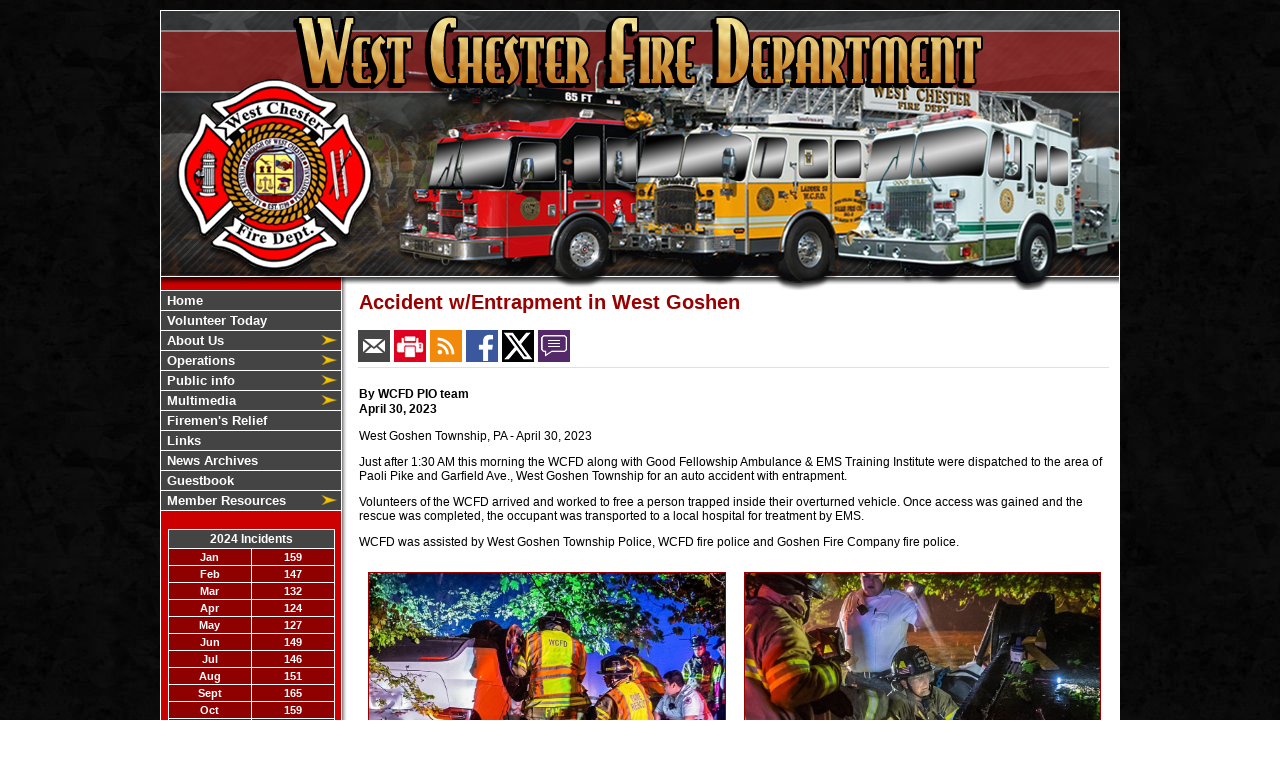

--- FILE ---
content_type: text/html;charset=UTF-8
request_url: https://www.wcfiredept.org/apps/public/news/newsView.cfm?News_ID=222
body_size: 30127
content:


<!DOCTYPE html PUBLIC "-//W3C//DTD XHTML 1.0 Transitional//EN" "http://www.w3.org/TR/xhtml1/DTD/xhtml1-transitional.dtd">
<html xmlns="http://www.w3.org/1999/xhtml" lang="en">
<head>

<title>Accident w/Entrapment in West Goshen - West Chester Fire Department</title>

<meta name="Description" content="Welcome to the Official Website of the West Chester Fire Department">
<meta name="Generator" content="Adobe ColdFusion">
<meta name="Keywords" content="West, Chester, Fire, Department">
<meta name="Author" content="West Chester Fire Department">
<link rel="Shortcut Icon" href="https://www.wcfiredept.org/images/favicon.ico">
<link rel="Stylesheet" type="text/css" href="https://www.wcfiredept.org/layouts/fsStyle.css">


<meta property="og:url" content="https://www.wcfiredept.org/apps/public/news/newsView.cfm?News_ID=222" />
<meta property="og:type" content="article" />
<meta property="og:title" content="Accident w/Entrapment in West Goshen" />
<meta property="og:description" content="West Goshen Township, PA - April 30, 2023

Just after 1:30 AM this morning the WCFD along with Good Fellowship Ambulance & EMS Training Institute were dispatched to the area of Paoli Pike and Garfield Ave., West Goshen Township for an auto accident with entrapment. 

Volunteers of the WCFD arrived and worked to free a person trapped inside their overturned vehicle. Once access was gained and the rescue was completed, the occupant was transported to a local hospital for treatment by EMS.

WCFD was assisted by West Goshen Township Police, WCFD fire police and Goshen Fire Company fire police." />
<meta property="og:image" content="https://www.wcfiredept.org/files/news/222/043023-3.jpg" />
<meta property="og:image:width" content="1000" />
<meta property="og:image:height" content="541" /> 

</head>

<BODY bgcolor="#FFFFFF" marginheight="0" topmargin="0" leftmargin="0" marginwidth="0" text="#000000" link="#990000" alink="#FFCC00" vlink="#990000" background="https://www.wcfiredept.org/images/bg2.jpg">



<script src="//ajax.googleapis.com/ajax/libs/jquery/1.12.4/jquery.min.js"></script>


<script type="text/javascript" src="/apps/scripts/milonic/milonic_src.js"></script> 
<script type="text/javascript" src="/apps/scripts/milonic/mmenudom.js"></script>


	
	

<script src="https://www.google.com/recaptcha/enterprise.js?render=6Lf2Eq0UAAAAAP9x37Oz6037VnSKMKaueqrARYI-"></script>
	
<script>
  function onClick(e) {
    e.preventDefault();
    grecaptcha.enterprise.ready(async () => {
      const token = await grecaptcha.enterprise.execute('6Lf2Eq0UAAAAAP9x37Oz6037VnSKMKaueqrARYI-', {action: 'LOGIN'});
    });
  }
</script>
	


	<style>
	.grecaptcha-badge {
	display: none !important;
	}
	</style>


<script language="JavaScript" type="text/javascript">

_menuCloseDelay=500           // The time delay for menus to remain visible on mouse out
_menuOpenDelay=50            // The time delay before menus open on mouse over
_followSpeed=90                // Follow scrolling speed
_followRate=20                // Follow scrolling Rate
_subOffsetTop=0              // Sub menu top offset
_subOffsetLeft=4            // Sub menu left offset
_scrollAmount=3               // Only needed for Netscape 4.x
_scrollDelay=20               // Only needed for Netcsape 4.x


with(menuStyle=new mm_style()){
onbgcolor="#8F0000";
oncolor="#FFFFFF";
offbgcolor="#444444";
offcolor="#FFFFFF";
bordercolor="#FFFFFF";
borderstyle="solid";
borderwidth=0;
separatorcolor="#FFFFFF";
separatorsize=1;
padding=2;
fontsize="13px";
fontstyle="normal";
fontweight="bold";
fontfamily="Arial, Verdana, Tahoma";
headercolor="#000000";
headerbgcolor="#FFFFFF";
subimage="https://www.wcfiredept.org/images/arrow.png";
subimagepadding="2";
overfilter="GradientWipe(duration=0.4);Alpha(opacity=90)";
outfilter="";
}

with(subMenu=new mm_style()){
onbgcolor="#8F0000";
oncolor="#FFFFFF";
offbgcolor="#444444";
offcolor="#FFFFFF";
bordercolor="#FFFFFF";
borderstyle="solid";
borderwidth=0;
separatorcolor="#FFFFFF";
separatorsize=1;
padding=2;
fontsize="13px";
fontstyle="normal";
fontweight="bold";
fontfamily="Arial, Verdana, Tahoma";
headercolor="#000000";
headerbgcolor="#FFFFFF";
subimage="https://www.wcfiredept.org/images/arrow.png";
subimagepadding="2";
overfilter="GradientWipe(duration=0.4);Alpha(opacity=90)";
outfilter="";
}

with(milonic=new menuname("About")){
style=subMenu;
itemwidth=180;
borderwidth=1;
aI("text=&nbsp;The Department;url=https://www.wcfiredept.org/content/department;status=The Department;");
aI("text=&nbsp;Station 51;url=https://www.wcfiredept.org/content/station51;status=Station 51;");
aI("text=&nbsp;Station 52;url=https://www.wcfiredept.org/content/station52;status=Station 52;");
aI("text=&nbsp;Station 53;url=https://www.wcfiredept.org/content/station53;status=Station 53;");
aI("text=&nbsp;Fire Police;url=https://www.wcfiredept.org/content/firepolice;status=Fire Police;");
}

with(milonic=new menuname("Operation")){
style=subMenu;
itemwidth=180;
borderwidth=1;
aI("text=&nbsp;Leadership;url=https://www.wcfiredept.org/apps/public/profile;status=Leadership;");
aI("text=&nbsp;Apparatus;url=https://www.wcfiredept.org/apps/public/gallery/?Gallery=apparatus;status=Apparatus;");
aI("text=&nbsp;Service Area;url=https://www.wcfiredept.org/content/servicearea;status=Service Area;");
aI("text=&nbsp;Certification;url=https://www.wcfiredept.org/content/certification;status=Certification;");
}

with(milonic=new menuname("Info")){
style=subMenu;
itemwidth=180;
borderwidth=1;
aI("text=&nbsp;Fire Reports;url=https://www.wcfiredept.org/content/firereports;status=Fire Reports;");
aI("text=&nbsp;Knox Box Program;url=https://www.wcfiredept.org/content/knox;status=Knox Box Program;");
aI("text=&nbsp;FAQ's;url=https://www.wcfiredept.org/content/faq;status=FAQ's;");
aI("text=&nbsp;Fire Prevention;url=https://www.wcfiredept.org/content/prevention;status=Fire Prevention;");
aI("text=&nbsp;Community Events;url=https://www.wcfiredept.org/apps/public/events/;status=Community Events;");
aI("text=&nbsp;Pre-fire Planning;url=https://www.wcfiredept.org/content/preplan;status=Pre-fire Planning;");	
}

with(milonic=new menuname("Multimedia")){
style=subMenu;
itemwidth=180;
borderwidth=1;
aI("text=&nbsp;Pictures;url=https://www.wcfiredept.org/apps/public/gallery/?Gallery=pictures;status=Pictures;");
aI("text=&nbsp;Videos;url=https://www.wcfiredept.org/content/videos;status=videos;");
}

with(milonic=new menuname("Members")){
style=subMenu;
itemwidth=180;
borderwidth=1;
aI("text=&nbsp;Members Area;url=https://www.wcfiredept.org/apps/public/login;status=Members Area;");
aI("text=&nbsp;Members Email;url=https://www.wcfiredept.org/content/submenu;status=Members Email;");
}

drawMenus();

</script>
 

<table width="960" align="center" cellpadding="0" cellspacing="0" border="0">
<tr><td height="10"></td></tr>
</table>

<table width="960" align="center" cellpadding="0" cellspacing="0" border="0">
<tr>
	<td><img src="https://www.wcfiredept.org/images/wcfd_banner.jpg" width="960" height="280" border="0" alt="West Chester Fire Department" /></td>
</tr>
</table>

<table width="960" align="center" cellpadding="0" cellspacing="0" border="0">
<tr>
    <td width="1" bgcolor="#FFFFFF"></td>
	<td width="180" bgcolor="#CC0000" valign="top" align="center">
    
    <div style="margin:0; padding:0; width:100%; height:1px; background-color:#FFFFFF"></div>
    
		<script>
			with(milonic=new menuname("Main Menu")){
			style=menuStyle;
			itemwidth=180;
			itemheight=15;
			align="left";
			alwaysvisible=1;
			orientation="vertical";
			position="relative";
			aI("text=&nbsp;Home;url=https://www.wcfiredept.org;status=Home;");
			aI("text=&nbsp;Volunteer Today;url=https://www.wcfiredept.org/content/front/Join.cfm;status=Volunteer Today;");
			aI("text=&nbsp;About Us;showmenu=About;status=About Us;");
			aI("text=&nbsp;Operations;showmenu=Operation;status=Operations;");
			aI("text=&nbsp;Public info;showmenu=info;status=Public info;");
			aI("text=&nbsp;Multimedia;showmenu=Multimedia;status=Multimedia;");
			aI("text=&nbsp;Firemen's Relief;url=https://www.wcfiredept.org/content/relief;status=Firemen's Relief;");
            aI("text=&nbsp;Links;url=https://www.wcfiredept.org/content/Links;status=Links;");
			aI("text=&nbsp;News Archives;url=https://www.wcfiredept.org/apps/public/news;status=News Archives;");
			aI("text=&nbsp;Guestbook;url=https://www.wcfiredept.org/apps/public/guest;status=Guestbook;");
			aI("text=&nbsp;Member Resources;showmenu=Members;status=Member Resources;");
			}
		drawMenus();
		</script>
        
    <div style="margin:0; padding:0; width:100%; height:1px; background-color:#FFFFFF"></div>

    <br/>
    


    
    
    <Table cellpadding="2" cellspacing="1" align="center" class="StatsBoxTable">
    
    <tr>
        <td colspan="2" class="StatsBoxTitle" align="center">2024 Incidents</td>
    </tr>
    
    
    <tr>
        <td class="StatsBoxCell" align="center" width="50%">Jan</td> <td class="StatsBoxCell" align="center" width="50%">159</td> 
    </tr>
    
    <tr>
        <td class="StatsBoxCell" align="center" width="50%">Feb</td> <td class="StatsBoxCell" align="center" width="50%">147</td> 
    </tr>
    
    <tr>
        <td class="StatsBoxCell" align="center" width="50%">Mar</td> <td class="StatsBoxCell" align="center" width="50%">132</td> 
    </tr>
    
    <tr>
        <td class="StatsBoxCell" align="center" width="50%">Apr</td> <td class="StatsBoxCell" align="center" width="50%">124</td> 
    </tr>
    
    <tr>
        <td class="StatsBoxCell" align="center" width="50%">May</td> <td class="StatsBoxCell" align="center" width="50%">127</td> 
    </tr>
    
    <tr>
        <td class="StatsBoxCell" align="center" width="50%">Jun</td> <td class="StatsBoxCell" align="center" width="50%">149</td> 
    </tr>
    
    <tr>
        <td class="StatsBoxCell" align="center" width="50%">Jul</td> <td class="StatsBoxCell" align="center" width="50%">146</td> 
    </tr>
    
    <tr>
        <td class="StatsBoxCell" align="center" width="50%">Aug</td> <td class="StatsBoxCell" align="center" width="50%">151</td> 
    </tr>
    
    <tr>
        <td class="StatsBoxCell" align="center" width="50%">Sept</td> <td class="StatsBoxCell" align="center" width="50%">165</td> 
    </tr>
    
    <tr>
        <td class="StatsBoxCell" align="center" width="50%">Oct</td> <td class="StatsBoxCell" align="center" width="50%">159</td> 
    </tr>
    
    <tr>
        <td class="StatsBoxCell" align="center" width="50%">Nov</td> <td class="StatsBoxCell" align="center" width="50%">151</td> 
    </tr>
    
    <tr>
        <td class="StatsBoxCell" align="center" width="50%">Dec</td> <td class="StatsBoxCell" align="center" width="50%">164</td> 
    </tr>
    
    <tr>
        <td class="StatsBoxCell" align="center" width="50%">Total</td> <td class="StatsBoxCell" align="center" width="50%">1774</td> 
    </tr>
    
    
    </Table>
	
    
	<BR /> 
    
    
    <Table cellpadding="2" cellspacing="1" align="center" class="StatsBoxTable">
    
    <tr>
        <td colspan="2" class="StatsBoxTitle" align="center">2023 Incidents</td>
    </tr>
    
    
    <tr>
        <td class="StatsBoxCell" align="center" width="50%">Jan</td> <td class="StatsBoxCell" align="center" width="50%">88</td> 
    </tr>
    
    <tr>
        <td class="StatsBoxCell" align="center" width="50%">Feb</td> <td class="StatsBoxCell" align="center" width="50%">100</td> 
    </tr>
    
    <tr>
        <td class="StatsBoxCell" align="center" width="50%">Mar</td> <td class="StatsBoxCell" align="center" width="50%">115</td> 
    </tr>
    
    <tr>
        <td class="StatsBoxCell" align="center" width="50%">Apr</td> <td class="StatsBoxCell" align="center" width="50%">164</td> 
    </tr>
    
    <tr>
        <td class="StatsBoxCell" align="center" width="50%">May</td> <td class="StatsBoxCell" align="center" width="50%">140</td> 
    </tr>
    
    <tr>
        <td class="StatsBoxCell" align="center" width="50%">Jun</td> <td class="StatsBoxCell" align="center" width="50%">148</td> 
    </tr>
    
    <tr>
        <td class="StatsBoxCell" align="center" width="50%">Jul</td> <td class="StatsBoxCell" align="center" width="50%">131</td> 
    </tr>
    
    <tr>
        <td class="StatsBoxCell" align="center" width="50%">Aug</td> <td class="StatsBoxCell" align="center" width="50%">132</td> 
    </tr>
    
    <tr>
        <td class="StatsBoxCell" align="center" width="50%">Sept</td> <td class="StatsBoxCell" align="center" width="50%">159</td> 
    </tr>
    
    <tr>
        <td class="StatsBoxCell" align="center" width="50%">Oct</td> <td class="StatsBoxCell" align="center" width="50%">129</td> 
    </tr>
    
    <tr>
        <td class="StatsBoxCell" align="center" width="50%">Nov</td> <td class="StatsBoxCell" align="center" width="50%">128</td> 
    </tr>
    
    <tr>
        <td class="StatsBoxCell" align="center" width="50%">Dec</td> <td class="StatsBoxCell" align="center" width="50%">158</td> 
    </tr>
    
    <tr>
        <td class="StatsBoxCell" align="center" width="50%">Total</td> <td class="StatsBoxCell" align="center" width="50%">1592</td> 
    </tr>
    
    
    </Table>
	
    
	<BR /> 
    
    
    <Table cellpadding="2" cellspacing="1" align="center" class="StatsBoxTable">
    
    <tr>
        <td colspan="2" class="StatsBoxTitle" align="center">Past Incident Totals</td>
    </tr>
    
    
    <tr>
        <td class="StatsBoxCell" align="center" width="50%">2023</td> <td class="StatsBoxCell" align="center" width="50%">1592</td> 
    </tr>
    
    <tr>
        <td class="StatsBoxCell" align="center" width="50%">2022</td> <td class="StatsBoxCell" align="center" width="50%">1572</td> 
    </tr>
    
    <tr>
        <td class="StatsBoxCell" align="center" width="50%">2021</td> <td class="StatsBoxCell" align="center" width="50%">1488</td> 
    </tr>
    
    <tr>
        <td class="StatsBoxCell" align="center" width="50%">2020</td> <td class="StatsBoxCell" align="center" width="50%">1342</td> 
    </tr>
    
    <tr>
        <td class="StatsBoxCell" align="center" width="50%">2019</td> <td class="StatsBoxCell" align="center" width="50%">1300</td> 
    </tr>
    
    <tr>
        <td class="StatsBoxCell" align="center" width="50%">2018</td> <td class="StatsBoxCell" align="center" width="50%">1389</td> 
    </tr>
    
    
    </Table>
	
    
	

    <br/>
    
    
		
		
		<Table width="93%" border="0" cellpadding="2" cellspacing="1" align="center" bgcolor="#FFFFFF">
		
		<tr>
			<td class="BoldWhite" align="center" bgcolor="#444444">Web Counters</td>
		</tr>
		
		<tr>
			<td bgcolor="#8F0000" align="center">
		
			<Table border="0" cellpadding="2" cellspacing="2">
			<TR><TD align="center">
		
				<font class="White">
				Website Visitors<br/>Since<br/>May 12, 2015<br/></font>
				
				<Table border="0" cellpadding="1" cellspacing="0" bgcolor="#000000">
				<TR><TD align="center">
				
				<Table border="0" cellpadding="0" cellspacing="0" bgcolor="#FFFFFF" width="80">
				<TR><TD align="center">
				
				<font face="MS Sans Serif" size="1" color="#000000"><B>
				991,604<br/>
				</B></font>
				
				</TD></TR>
				</Table>
				
				</TD></TR>
				</Table>
				
			</TD></TR>
			</Table>				
		
			<Table border="0" cellpadding="2" cellspacing="2">
			<TR><TD align="center">
				
				<font class="White">
				Visitors Today<br/>
				Feb 03, 2026<br/>
				</font>
				
				<Table border="0" cellpadding="1" cellspacing="0" bgcolor="#000000">
				<TR><TD align="center">
				
				<Table border="0" cellpadding="0" cellspacing="0" bgcolor="#FFFFFF" width="80">
				<TR><TD align="center">
				
				<font face="MS Sans Serif" size="1" color="#000000"><B>
				148
				</B></font>
				
				</TD></TR>
				</Table>
				
				</TD></TR>
				</Table>
				
			</TD></TR>
			</Table>
			           
		</td></tr>
		</Table>
        
        
    
	</td>
    <td width="1" bgcolor="#FFFFFF"></td>
    <td width="1" bgcolor="#8c8c8c"></td>
    <td width="1" bgcolor="#b3b3b3"></td>
    <td width="1" bgcolor="#d1d1d1"></td>
    <td width="1" bgcolor="#e8e8e8"></td>
    <td width="1" bgcolor="#f8f8f8"></td>
	<td width="772" bgcolor="#FFFFFF" height="400" valign="top">
	
		<TABLE cellpadding="0" cellspacing="0" border="0" align="center" width="751">
		<TR>
			<TD height="500" valign="top">
			


<script language="javascript">
function PopupCenter(url, title, w, h) {
    // Fixes dual-screen position                         Most browsers      Firefox
    var dualScreenLeft = window.screenLeft != undefined ? window.screenLeft : screen.left;
    var dualScreenTop = window.screenTop != undefined ? window.screenTop : screen.top;

    var width = window.innerWidth ? window.innerWidth : document.documentElement.clientWidth ? document.documentElement.clientWidth : screen.width;
    var height = window.innerHeight ? window.innerHeight : document.documentElement.clientHeight ? document.documentElement.clientHeight : screen.height;

    var left = ((width / 2) - (w / 2)) + dualScreenLeft;
    var top = ((height / 2) - (h / 2)) + dualScreenTop;
    var newWindow = window.open(url, title, 'scrollbars=yes, width=' + w + ', height=' + h + ', top=' + top + ', left=' + left);

    // Puts focus on the newWindow
    if (window.focus) {
        newWindow.focus();
    }
}
</script>



<style type="text/css">
.newsBar {
	font-family:Calibri, Tahoma, Arial;
	font-size:100%;
} 
.addthis_toolbox {
float:right;
width:60px;
}
	

</style>
	
<link rel="stylesheet" type="text/css" href="/apps/scripts/magnific-popup/dist/magnific-popup.css">

<table width="100%" border="0" cellpadding="0" cellspacing="1" align="center">

  <tr>
    <td colspan="2" align="left" class="Heading">Accident w/Entrapment in West Goshen</td>
  </tr>
  
</table>




<table width="100%" border="0" cellpadding="0" cellspacing="0" align="center">
<tr>
	<td colspan="6" height="15"></td>
</tr>
<tr>
	<td class="newsBar"><a href="https://www.wcfiredept.org/apps/public/news/newsMail.cfm?News_ID=222"><img src="https://www.wcfiredept.org/apps/images/icons/news/news_email.png" height="32" width="32" style="vertical-align:middle;" border="0" alt="Email"/></a>
	<a href="https://www.wcfiredept.org/apps/public/news/newsView.cfm?News_ID=222&Print=1" target="_blank"><img src="https://www.wcfiredept.org/apps/images/icons/news/news_print.png" height="32" width="32" style="vertical-align:middle;" border="0" alt="Print"/></a>
    <a href="https://www.wcfiredept.org/apps/public/news/rss/" target="_blank"><img src="https://www.wcfiredept.org/apps/images/icons/news/news_rss.png" height="32" width="32" style="vertical-align:middle;" border="0" alt="RSS"/></a>
    <a href="#" onclick="PopupCenter('https://www.facebook.com/sharer/sharer.php?u=https://www.wcfiredept.org/apps/public/news/newsView.cfm?News_ID=222', '', '560', '660')"><img src="https://www.wcfiredept.org/apps/images/icons/news/news_facebook.png" width="32" height="32" style="vertical-align:middle;" border="0" alt="Facebook"></a>
    <a href="#" onclick="PopupCenter('https://twitter.com/intent/tweet?text=Accident%20w%2FEntrapment%20in%20West%20Goshen&url=https://www.wcfiredept.org/apps/public/news/newsView.cfm?News_ID=222', '', '560', '450')"><img src="https://www.wcfiredept.org/apps/images/icons/news/news_twitter.png" width="32" height="32" style="vertical-align:middle;" border="0" alt="Twitter"></a>
	<a href="https://www.wcfiredept.org/apps/public/news/commentAdd.cfm?News_ID=222"><img src="https://www.wcfiredept.org/apps/images/icons/news/news_comment.png" height="32" width="32" style="vertical-align:middle;" border="0" alt="RSS"/></a></td>

</tr>
<tr>
	<td colspan="6" height="5"></td>
</tr>
<tr>
	<td colspan="6" height="1" class="CurrentPubRow"></td>
</tr>
</table>

<BR/>



<!-- Magnific Popup core JS file -->
<script src="/apps/scripts/magnific-popup/dist/jquery.magnific-popup.js"></script> 



<table width="100%" border="0" cellpadding="0" cellspacing="1" align="center">


  <tr>
    <td colspan="2" class="Bold">By WCFD PIO team </td>
  </tr>

    
  <tr>
    <td colspan="2" class="Bold">April 30, 2023</td>
  </tr>
  
  
  
  <tr>
    <td colspan="2" class="Regular"> <p>West Goshen Township, PA - April 30, 2023</p><p>Just after 1:30 AM this morning the WCFD along with Good Fellowship Ambulance & EMS Training Institute were dispatched to the area of Paoli Pike and Garfield Ave., West Goshen Township for an auto accident with entrapment. </p><p>Volunteers of the WCFD arrived and worked to free a person trapped inside their overturned vehicle. Once access was gained and the rescue was completed, the occupant was transported to a local hospital for treatment by EMS.</p><p>WCFD was assisted by West Goshen Township Police, WCFD fire police and Goshen Fire Company fire police.</p></td>
  </tr>


    
</table>



<div class="zoom-gallery">
	
	<table border="0" cellpadding="0" cellspacing="0" align="center"  width="100%">
    
	
		<TR>
	
	
		<TD align="center" valign="top" width="50%">
        	<table border="0" cellpadding="10" cellspacing="0" align="center" width="100%">
            	<tr>
                	<td align="center" class="Regular">
					<a href="https://www.wcfiredept.org/files/news/222/043023-1.jpg" title="">
       				<img src="https://www.wcfiredept.org/files/news/222/043023-1.jpg" style="max-width: 100%; width: 100%;" border="1" alt="No Caption"></a>

					
				    
					</td>
				</tr>
            </table>
		</TD>
	
    
	
	
		<TD align="center" valign="top" width="50%">
        	<table border="0" cellpadding="10" cellspacing="0" align="center" width="100%">
            	<tr>
                	<td align="center" class="Regular">
					<a href="https://www.wcfiredept.org/files/news/222/043023-2.jpg" title="">
       				<img src="https://www.wcfiredept.org/files/news/222/043023-2.jpg" style="max-width: 100%; width: 100%;" border="1" alt="No Caption"></a>

					
				    
					</td>
				</tr>
            </table>
		</TD>
	
    
	
		</TR>
		<TR><TD colspan="2">&nbsp;</TD></TR>
	
		<TR>
	
	
		<TD align="center" valign="top" width="50%">
        	<table border="0" cellpadding="10" cellspacing="0" align="center" width="100%">
            	<tr>
                	<td align="center" class="Regular">
					<a href="https://www.wcfiredept.org/files/news/222/043023-3.jpg" title="">
       				<img src="https://www.wcfiredept.org/files/news/222/043023-3.jpg" style="max-width: 100%; width: 100%;" border="1" alt="No Caption"></a>

					
				    
					</td>
				</tr>
            </table>
		</TD>
	
    
	
	
		<TD align="center" valign="top" width="50%">
        	<table border="0" cellpadding="10" cellspacing="0" align="center" width="100%">
            	<tr>
                	<td align="center" class="Regular">
					<a href="https://www.wcfiredept.org/files/news/222/043023-4.jpg" title="">
       				<img src="https://www.wcfiredept.org/files/news/222/043023-4.jpg" style="max-width: 100%; width: 100%;" border="1" alt="No Caption"></a>

					
				    
					</td>
				</tr>
            </table>
		</TD>
	
    
	
		</TR>
		<TR><TD colspan="2">&nbsp;</TD></TR>
	
		<TR>
	
	
		<TD align="center" valign="top" width="50%">
        	<table border="0" cellpadding="10" cellspacing="0" align="center" width="100%">
            	<tr>
                	<td align="center" class="Regular">
					<a href="https://www.wcfiredept.org/files/news/222/043023-5.jpg" title="">
       				<img src="https://www.wcfiredept.org/files/news/222/043023-5.jpg" style="max-width: 100%; width: 100%;" border="1" alt="No Caption"></a>

					
				    
					</td>
				</tr>
            </table>
		</TD>
	
    
	
	
		<TD align="center" valign="top" width="50%">
        	<table border="0" cellpadding="10" cellspacing="0" align="center" width="100%">
            	<tr>
                	<td align="center" class="Regular">
					<a href="https://www.wcfiredept.org/files/news/222/043023-6.jpg" title="">
       				<img src="https://www.wcfiredept.org/files/news/222/043023-6.jpg" style="max-width: 100%; width: 100%;" border="1" alt="No Caption"></a>

					
				    
					</td>
				</tr>
            </table>
		</TD>
	
    
	
		</TR>
		<TR><TD colspan="2">&nbsp;</TD></TR>
	
		<TR>
	
	
		<TD align="center" valign="top" width="50%">
        	<table border="0" cellpadding="10" cellspacing="0" align="center" width="100%">
            	<tr>
                	<td align="center" class="Regular">
					<a href="https://www.wcfiredept.org/files/news/222/043023-7.jpg" title="">
       				<img src="https://www.wcfiredept.org/files/news/222/043023-7.jpg" style="max-width: 100%; width: 100%;" border="1" alt="No Caption"></a>

					
				    
					</td>
				</tr>
            </table>
		</TD>
	
    
	
	
		<TD align="center" valign="top" width="50%">
        	<table border="0" cellpadding="10" cellspacing="0" align="center" width="100%">
            	<tr>
                	<td align="center" class="Regular">
					<a href="https://www.wcfiredept.org/files/news/222/043023-8.jpg" title="">
       				<img src="https://www.wcfiredept.org/files/news/222/043023-8.jpg" style="max-width: 100%; width: 100%;" border="1" alt="No Caption"></a>

					
				    
					</td>
				</tr>
            </table>
		</TD>
	
    
	
		</TR>
		<TR><TD colspan="2">&nbsp;</TD></TR>
	
    

    
	</table>
	
</div>	


<script type="text/javascript">
$(document).ready(function() {
	$('.zoom-gallery').magnificPopup({
		delegate: 'a',
		type: 'image',
		closeOnContentClick: false,
		closeBtnInside: false,
		mainClass: 'mfp-with-zoom mfp-img-mobile',
		image: {
			verticalFit: true,
			titleSrc: function(item) {
				return item.el.attr('title');
			}
		},
		gallery: {
			enabled: true,
			preload: [0,2], // read about this option in next Lazy-loading section
			navigateByImgClick: true,
			arrowMarkup: '<button title="%title%" type="button" class="mfp-arrow mfp-arrow-%dir%"></button>', // markup of an arrow button
			tPrev: 'Previous (Left arrow key)', // title for left button
			tNext: 'Next (Right arrow key)', // title for right button
			tCounter: '<span class="mfp-counter">%curr% of %total%</span>' // markup of counter
		},
		zoom: {
			enabled: true,
			duration: 300, // don't foget to change the duration also in CSS
			opener: function(element) {
				return element.find('img');
			}
		}
		
	});
});
</script>

<BR>



<table width="100%" border="0" cellpadding="0" cellspacing="0" align="center">
	
	<TR>
		<TD align="center" width="3%" valign="middle"><a href="https://www.wcfiredept.org/apps/public/news/commentAdd.cfm?News_ID=222"><img src="https://www.wcfiredept.org/apps/images/icons/comment.png" border="0" height="16" width="16" alt="Add a Comment"></a></TD>
		<TD align="left" width="50%" valign="middle" class="newsBar"><a href="https://www.wcfiredept.org/apps/public/news/commentAdd.cfm?News_ID=222">Add a Comment</a></TD>
        <TD align="right" width="47%" valign="middle" class="Regular">0 Comment(s)</TD>
	</TR>
	
	<TR><TD colspan="3" height="5"></TD></TR>

	<tr>
        <td colspan="3" height="1" class="CurrentPubRow"></td>
    </tr>
	
</table>


<BR />



<BR />

    	</td></tr>
	</table>

	</td>
	<td width="1" bgcolor="#FFFFFF"></td>
</tr>
</table>

<table width="960" align="center" cellpadding="0" cellspacing="0" border="0">
<tr>
	<td width="960" height="160" background="https://www.wcfiredept.org/images/footer.jpg" valign="top">
	
	<table width="960" cellpadding="0" cellspacing="0" align="center" border="0">
	<tr><td height="35"></td></tr>
	</table>
	
	<table width="960" cellpadding="0" cellspacing="0" align="center" border="0">
	<tr>
		<TD width="432" height="10" align="center"><font class="BoldWhite">Website Designed and Hosted By:</font></td>
		<TD width="248" height="10" align="left"><font class="BoldWhite">Content Proudly Maintained By:</font></td>
		<TD width="280" height="10" align="left"><font class="BoldWhite">Contact Info:</font></td>
	</TR>
			
	<TR>
		<TD align="center" valign="top">
		<a href="http://www.FirehouseSolutions.com"><img src="https://www.wcfiredept.org/apps/images/resources/fslogo.png" width="300" height="50" border="0" alt="Firehouse Solutions"></a><br/>
		<font class="BoldWhite"><a href="http://www.FirehouseSolutions.com">www.FirehouseSolutions.com</a></font></td>
		
		<TD align="left" valign="top">
		<font class="White">West Chester Volunteer Fireman's <br /> Relief Association</font><br/>
		<font class="White">PO Box 322<br/>
        West Chester, PA 19381</font></td>
		
		<TD align="left" valign="top">
		<font class="BoldWhite">Emergency Dial 911</font><br/>
		<font class="BoldWhite">Station 51: </font><font class="White">610-431-1580</font><br/>
        <font class="BoldWhite">Station 52: </font><font class="White">610-431-4366</font><br/>
        <font class="BoldWhite">Station 53 </font><font class="White">610-431-7565</font><br/>
		<font class="BoldWhite">E-mail: </font><font class="White"><a href="mailto:info@wcfiredept.org">info@wcfiredept.org</a></font></td>

	</TR>
	</table>
	
	<table width="960" cellpadding="0" cellspacing="0" align="center" border="0">
	<tr><td height="18"></td></tr>
	</table>
	
	<table width="960" cellpadding="0" cellspacing="0" align="center" border="0">
		<tr>
			<td width="130"></td>
			<td width="634" height="15" align="center" valign="middle"><font class="Small">Copyright &copy; 2026 Firehouse Solutions (A Service of </font><font class="SmallBold">Technology Reflections, Inc.</Font><font class="Small">)</font></td>
		</tr>
	</table>
	
	</td>
</tr>
</table>



</BODY>
</HTML>

--- FILE ---
content_type: text/html; charset=utf-8
request_url: https://www.google.com/recaptcha/enterprise/anchor?ar=1&k=6Lf2Eq0UAAAAAP9x37Oz6037VnSKMKaueqrARYI-&co=aHR0cHM6Ly93d3cud2NmaXJlZGVwdC5vcmc6NDQz&hl=en&v=N67nZn4AqZkNcbeMu4prBgzg&size=invisible&anchor-ms=20000&execute-ms=30000&cb=iej0pao7gk1v
body_size: 48939
content:
<!DOCTYPE HTML><html dir="ltr" lang="en"><head><meta http-equiv="Content-Type" content="text/html; charset=UTF-8">
<meta http-equiv="X-UA-Compatible" content="IE=edge">
<title>reCAPTCHA</title>
<style type="text/css">
/* cyrillic-ext */
@font-face {
  font-family: 'Roboto';
  font-style: normal;
  font-weight: 400;
  font-stretch: 100%;
  src: url(//fonts.gstatic.com/s/roboto/v48/KFO7CnqEu92Fr1ME7kSn66aGLdTylUAMa3GUBHMdazTgWw.woff2) format('woff2');
  unicode-range: U+0460-052F, U+1C80-1C8A, U+20B4, U+2DE0-2DFF, U+A640-A69F, U+FE2E-FE2F;
}
/* cyrillic */
@font-face {
  font-family: 'Roboto';
  font-style: normal;
  font-weight: 400;
  font-stretch: 100%;
  src: url(//fonts.gstatic.com/s/roboto/v48/KFO7CnqEu92Fr1ME7kSn66aGLdTylUAMa3iUBHMdazTgWw.woff2) format('woff2');
  unicode-range: U+0301, U+0400-045F, U+0490-0491, U+04B0-04B1, U+2116;
}
/* greek-ext */
@font-face {
  font-family: 'Roboto';
  font-style: normal;
  font-weight: 400;
  font-stretch: 100%;
  src: url(//fonts.gstatic.com/s/roboto/v48/KFO7CnqEu92Fr1ME7kSn66aGLdTylUAMa3CUBHMdazTgWw.woff2) format('woff2');
  unicode-range: U+1F00-1FFF;
}
/* greek */
@font-face {
  font-family: 'Roboto';
  font-style: normal;
  font-weight: 400;
  font-stretch: 100%;
  src: url(//fonts.gstatic.com/s/roboto/v48/KFO7CnqEu92Fr1ME7kSn66aGLdTylUAMa3-UBHMdazTgWw.woff2) format('woff2');
  unicode-range: U+0370-0377, U+037A-037F, U+0384-038A, U+038C, U+038E-03A1, U+03A3-03FF;
}
/* math */
@font-face {
  font-family: 'Roboto';
  font-style: normal;
  font-weight: 400;
  font-stretch: 100%;
  src: url(//fonts.gstatic.com/s/roboto/v48/KFO7CnqEu92Fr1ME7kSn66aGLdTylUAMawCUBHMdazTgWw.woff2) format('woff2');
  unicode-range: U+0302-0303, U+0305, U+0307-0308, U+0310, U+0312, U+0315, U+031A, U+0326-0327, U+032C, U+032F-0330, U+0332-0333, U+0338, U+033A, U+0346, U+034D, U+0391-03A1, U+03A3-03A9, U+03B1-03C9, U+03D1, U+03D5-03D6, U+03F0-03F1, U+03F4-03F5, U+2016-2017, U+2034-2038, U+203C, U+2040, U+2043, U+2047, U+2050, U+2057, U+205F, U+2070-2071, U+2074-208E, U+2090-209C, U+20D0-20DC, U+20E1, U+20E5-20EF, U+2100-2112, U+2114-2115, U+2117-2121, U+2123-214F, U+2190, U+2192, U+2194-21AE, U+21B0-21E5, U+21F1-21F2, U+21F4-2211, U+2213-2214, U+2216-22FF, U+2308-230B, U+2310, U+2319, U+231C-2321, U+2336-237A, U+237C, U+2395, U+239B-23B7, U+23D0, U+23DC-23E1, U+2474-2475, U+25AF, U+25B3, U+25B7, U+25BD, U+25C1, U+25CA, U+25CC, U+25FB, U+266D-266F, U+27C0-27FF, U+2900-2AFF, U+2B0E-2B11, U+2B30-2B4C, U+2BFE, U+3030, U+FF5B, U+FF5D, U+1D400-1D7FF, U+1EE00-1EEFF;
}
/* symbols */
@font-face {
  font-family: 'Roboto';
  font-style: normal;
  font-weight: 400;
  font-stretch: 100%;
  src: url(//fonts.gstatic.com/s/roboto/v48/KFO7CnqEu92Fr1ME7kSn66aGLdTylUAMaxKUBHMdazTgWw.woff2) format('woff2');
  unicode-range: U+0001-000C, U+000E-001F, U+007F-009F, U+20DD-20E0, U+20E2-20E4, U+2150-218F, U+2190, U+2192, U+2194-2199, U+21AF, U+21E6-21F0, U+21F3, U+2218-2219, U+2299, U+22C4-22C6, U+2300-243F, U+2440-244A, U+2460-24FF, U+25A0-27BF, U+2800-28FF, U+2921-2922, U+2981, U+29BF, U+29EB, U+2B00-2BFF, U+4DC0-4DFF, U+FFF9-FFFB, U+10140-1018E, U+10190-1019C, U+101A0, U+101D0-101FD, U+102E0-102FB, U+10E60-10E7E, U+1D2C0-1D2D3, U+1D2E0-1D37F, U+1F000-1F0FF, U+1F100-1F1AD, U+1F1E6-1F1FF, U+1F30D-1F30F, U+1F315, U+1F31C, U+1F31E, U+1F320-1F32C, U+1F336, U+1F378, U+1F37D, U+1F382, U+1F393-1F39F, U+1F3A7-1F3A8, U+1F3AC-1F3AF, U+1F3C2, U+1F3C4-1F3C6, U+1F3CA-1F3CE, U+1F3D4-1F3E0, U+1F3ED, U+1F3F1-1F3F3, U+1F3F5-1F3F7, U+1F408, U+1F415, U+1F41F, U+1F426, U+1F43F, U+1F441-1F442, U+1F444, U+1F446-1F449, U+1F44C-1F44E, U+1F453, U+1F46A, U+1F47D, U+1F4A3, U+1F4B0, U+1F4B3, U+1F4B9, U+1F4BB, U+1F4BF, U+1F4C8-1F4CB, U+1F4D6, U+1F4DA, U+1F4DF, U+1F4E3-1F4E6, U+1F4EA-1F4ED, U+1F4F7, U+1F4F9-1F4FB, U+1F4FD-1F4FE, U+1F503, U+1F507-1F50B, U+1F50D, U+1F512-1F513, U+1F53E-1F54A, U+1F54F-1F5FA, U+1F610, U+1F650-1F67F, U+1F687, U+1F68D, U+1F691, U+1F694, U+1F698, U+1F6AD, U+1F6B2, U+1F6B9-1F6BA, U+1F6BC, U+1F6C6-1F6CF, U+1F6D3-1F6D7, U+1F6E0-1F6EA, U+1F6F0-1F6F3, U+1F6F7-1F6FC, U+1F700-1F7FF, U+1F800-1F80B, U+1F810-1F847, U+1F850-1F859, U+1F860-1F887, U+1F890-1F8AD, U+1F8B0-1F8BB, U+1F8C0-1F8C1, U+1F900-1F90B, U+1F93B, U+1F946, U+1F984, U+1F996, U+1F9E9, U+1FA00-1FA6F, U+1FA70-1FA7C, U+1FA80-1FA89, U+1FA8F-1FAC6, U+1FACE-1FADC, U+1FADF-1FAE9, U+1FAF0-1FAF8, U+1FB00-1FBFF;
}
/* vietnamese */
@font-face {
  font-family: 'Roboto';
  font-style: normal;
  font-weight: 400;
  font-stretch: 100%;
  src: url(//fonts.gstatic.com/s/roboto/v48/KFO7CnqEu92Fr1ME7kSn66aGLdTylUAMa3OUBHMdazTgWw.woff2) format('woff2');
  unicode-range: U+0102-0103, U+0110-0111, U+0128-0129, U+0168-0169, U+01A0-01A1, U+01AF-01B0, U+0300-0301, U+0303-0304, U+0308-0309, U+0323, U+0329, U+1EA0-1EF9, U+20AB;
}
/* latin-ext */
@font-face {
  font-family: 'Roboto';
  font-style: normal;
  font-weight: 400;
  font-stretch: 100%;
  src: url(//fonts.gstatic.com/s/roboto/v48/KFO7CnqEu92Fr1ME7kSn66aGLdTylUAMa3KUBHMdazTgWw.woff2) format('woff2');
  unicode-range: U+0100-02BA, U+02BD-02C5, U+02C7-02CC, U+02CE-02D7, U+02DD-02FF, U+0304, U+0308, U+0329, U+1D00-1DBF, U+1E00-1E9F, U+1EF2-1EFF, U+2020, U+20A0-20AB, U+20AD-20C0, U+2113, U+2C60-2C7F, U+A720-A7FF;
}
/* latin */
@font-face {
  font-family: 'Roboto';
  font-style: normal;
  font-weight: 400;
  font-stretch: 100%;
  src: url(//fonts.gstatic.com/s/roboto/v48/KFO7CnqEu92Fr1ME7kSn66aGLdTylUAMa3yUBHMdazQ.woff2) format('woff2');
  unicode-range: U+0000-00FF, U+0131, U+0152-0153, U+02BB-02BC, U+02C6, U+02DA, U+02DC, U+0304, U+0308, U+0329, U+2000-206F, U+20AC, U+2122, U+2191, U+2193, U+2212, U+2215, U+FEFF, U+FFFD;
}
/* cyrillic-ext */
@font-face {
  font-family: 'Roboto';
  font-style: normal;
  font-weight: 500;
  font-stretch: 100%;
  src: url(//fonts.gstatic.com/s/roboto/v48/KFO7CnqEu92Fr1ME7kSn66aGLdTylUAMa3GUBHMdazTgWw.woff2) format('woff2');
  unicode-range: U+0460-052F, U+1C80-1C8A, U+20B4, U+2DE0-2DFF, U+A640-A69F, U+FE2E-FE2F;
}
/* cyrillic */
@font-face {
  font-family: 'Roboto';
  font-style: normal;
  font-weight: 500;
  font-stretch: 100%;
  src: url(//fonts.gstatic.com/s/roboto/v48/KFO7CnqEu92Fr1ME7kSn66aGLdTylUAMa3iUBHMdazTgWw.woff2) format('woff2');
  unicode-range: U+0301, U+0400-045F, U+0490-0491, U+04B0-04B1, U+2116;
}
/* greek-ext */
@font-face {
  font-family: 'Roboto';
  font-style: normal;
  font-weight: 500;
  font-stretch: 100%;
  src: url(//fonts.gstatic.com/s/roboto/v48/KFO7CnqEu92Fr1ME7kSn66aGLdTylUAMa3CUBHMdazTgWw.woff2) format('woff2');
  unicode-range: U+1F00-1FFF;
}
/* greek */
@font-face {
  font-family: 'Roboto';
  font-style: normal;
  font-weight: 500;
  font-stretch: 100%;
  src: url(//fonts.gstatic.com/s/roboto/v48/KFO7CnqEu92Fr1ME7kSn66aGLdTylUAMa3-UBHMdazTgWw.woff2) format('woff2');
  unicode-range: U+0370-0377, U+037A-037F, U+0384-038A, U+038C, U+038E-03A1, U+03A3-03FF;
}
/* math */
@font-face {
  font-family: 'Roboto';
  font-style: normal;
  font-weight: 500;
  font-stretch: 100%;
  src: url(//fonts.gstatic.com/s/roboto/v48/KFO7CnqEu92Fr1ME7kSn66aGLdTylUAMawCUBHMdazTgWw.woff2) format('woff2');
  unicode-range: U+0302-0303, U+0305, U+0307-0308, U+0310, U+0312, U+0315, U+031A, U+0326-0327, U+032C, U+032F-0330, U+0332-0333, U+0338, U+033A, U+0346, U+034D, U+0391-03A1, U+03A3-03A9, U+03B1-03C9, U+03D1, U+03D5-03D6, U+03F0-03F1, U+03F4-03F5, U+2016-2017, U+2034-2038, U+203C, U+2040, U+2043, U+2047, U+2050, U+2057, U+205F, U+2070-2071, U+2074-208E, U+2090-209C, U+20D0-20DC, U+20E1, U+20E5-20EF, U+2100-2112, U+2114-2115, U+2117-2121, U+2123-214F, U+2190, U+2192, U+2194-21AE, U+21B0-21E5, U+21F1-21F2, U+21F4-2211, U+2213-2214, U+2216-22FF, U+2308-230B, U+2310, U+2319, U+231C-2321, U+2336-237A, U+237C, U+2395, U+239B-23B7, U+23D0, U+23DC-23E1, U+2474-2475, U+25AF, U+25B3, U+25B7, U+25BD, U+25C1, U+25CA, U+25CC, U+25FB, U+266D-266F, U+27C0-27FF, U+2900-2AFF, U+2B0E-2B11, U+2B30-2B4C, U+2BFE, U+3030, U+FF5B, U+FF5D, U+1D400-1D7FF, U+1EE00-1EEFF;
}
/* symbols */
@font-face {
  font-family: 'Roboto';
  font-style: normal;
  font-weight: 500;
  font-stretch: 100%;
  src: url(//fonts.gstatic.com/s/roboto/v48/KFO7CnqEu92Fr1ME7kSn66aGLdTylUAMaxKUBHMdazTgWw.woff2) format('woff2');
  unicode-range: U+0001-000C, U+000E-001F, U+007F-009F, U+20DD-20E0, U+20E2-20E4, U+2150-218F, U+2190, U+2192, U+2194-2199, U+21AF, U+21E6-21F0, U+21F3, U+2218-2219, U+2299, U+22C4-22C6, U+2300-243F, U+2440-244A, U+2460-24FF, U+25A0-27BF, U+2800-28FF, U+2921-2922, U+2981, U+29BF, U+29EB, U+2B00-2BFF, U+4DC0-4DFF, U+FFF9-FFFB, U+10140-1018E, U+10190-1019C, U+101A0, U+101D0-101FD, U+102E0-102FB, U+10E60-10E7E, U+1D2C0-1D2D3, U+1D2E0-1D37F, U+1F000-1F0FF, U+1F100-1F1AD, U+1F1E6-1F1FF, U+1F30D-1F30F, U+1F315, U+1F31C, U+1F31E, U+1F320-1F32C, U+1F336, U+1F378, U+1F37D, U+1F382, U+1F393-1F39F, U+1F3A7-1F3A8, U+1F3AC-1F3AF, U+1F3C2, U+1F3C4-1F3C6, U+1F3CA-1F3CE, U+1F3D4-1F3E0, U+1F3ED, U+1F3F1-1F3F3, U+1F3F5-1F3F7, U+1F408, U+1F415, U+1F41F, U+1F426, U+1F43F, U+1F441-1F442, U+1F444, U+1F446-1F449, U+1F44C-1F44E, U+1F453, U+1F46A, U+1F47D, U+1F4A3, U+1F4B0, U+1F4B3, U+1F4B9, U+1F4BB, U+1F4BF, U+1F4C8-1F4CB, U+1F4D6, U+1F4DA, U+1F4DF, U+1F4E3-1F4E6, U+1F4EA-1F4ED, U+1F4F7, U+1F4F9-1F4FB, U+1F4FD-1F4FE, U+1F503, U+1F507-1F50B, U+1F50D, U+1F512-1F513, U+1F53E-1F54A, U+1F54F-1F5FA, U+1F610, U+1F650-1F67F, U+1F687, U+1F68D, U+1F691, U+1F694, U+1F698, U+1F6AD, U+1F6B2, U+1F6B9-1F6BA, U+1F6BC, U+1F6C6-1F6CF, U+1F6D3-1F6D7, U+1F6E0-1F6EA, U+1F6F0-1F6F3, U+1F6F7-1F6FC, U+1F700-1F7FF, U+1F800-1F80B, U+1F810-1F847, U+1F850-1F859, U+1F860-1F887, U+1F890-1F8AD, U+1F8B0-1F8BB, U+1F8C0-1F8C1, U+1F900-1F90B, U+1F93B, U+1F946, U+1F984, U+1F996, U+1F9E9, U+1FA00-1FA6F, U+1FA70-1FA7C, U+1FA80-1FA89, U+1FA8F-1FAC6, U+1FACE-1FADC, U+1FADF-1FAE9, U+1FAF0-1FAF8, U+1FB00-1FBFF;
}
/* vietnamese */
@font-face {
  font-family: 'Roboto';
  font-style: normal;
  font-weight: 500;
  font-stretch: 100%;
  src: url(//fonts.gstatic.com/s/roboto/v48/KFO7CnqEu92Fr1ME7kSn66aGLdTylUAMa3OUBHMdazTgWw.woff2) format('woff2');
  unicode-range: U+0102-0103, U+0110-0111, U+0128-0129, U+0168-0169, U+01A0-01A1, U+01AF-01B0, U+0300-0301, U+0303-0304, U+0308-0309, U+0323, U+0329, U+1EA0-1EF9, U+20AB;
}
/* latin-ext */
@font-face {
  font-family: 'Roboto';
  font-style: normal;
  font-weight: 500;
  font-stretch: 100%;
  src: url(//fonts.gstatic.com/s/roboto/v48/KFO7CnqEu92Fr1ME7kSn66aGLdTylUAMa3KUBHMdazTgWw.woff2) format('woff2');
  unicode-range: U+0100-02BA, U+02BD-02C5, U+02C7-02CC, U+02CE-02D7, U+02DD-02FF, U+0304, U+0308, U+0329, U+1D00-1DBF, U+1E00-1E9F, U+1EF2-1EFF, U+2020, U+20A0-20AB, U+20AD-20C0, U+2113, U+2C60-2C7F, U+A720-A7FF;
}
/* latin */
@font-face {
  font-family: 'Roboto';
  font-style: normal;
  font-weight: 500;
  font-stretch: 100%;
  src: url(//fonts.gstatic.com/s/roboto/v48/KFO7CnqEu92Fr1ME7kSn66aGLdTylUAMa3yUBHMdazQ.woff2) format('woff2');
  unicode-range: U+0000-00FF, U+0131, U+0152-0153, U+02BB-02BC, U+02C6, U+02DA, U+02DC, U+0304, U+0308, U+0329, U+2000-206F, U+20AC, U+2122, U+2191, U+2193, U+2212, U+2215, U+FEFF, U+FFFD;
}
/* cyrillic-ext */
@font-face {
  font-family: 'Roboto';
  font-style: normal;
  font-weight: 900;
  font-stretch: 100%;
  src: url(//fonts.gstatic.com/s/roboto/v48/KFO7CnqEu92Fr1ME7kSn66aGLdTylUAMa3GUBHMdazTgWw.woff2) format('woff2');
  unicode-range: U+0460-052F, U+1C80-1C8A, U+20B4, U+2DE0-2DFF, U+A640-A69F, U+FE2E-FE2F;
}
/* cyrillic */
@font-face {
  font-family: 'Roboto';
  font-style: normal;
  font-weight: 900;
  font-stretch: 100%;
  src: url(//fonts.gstatic.com/s/roboto/v48/KFO7CnqEu92Fr1ME7kSn66aGLdTylUAMa3iUBHMdazTgWw.woff2) format('woff2');
  unicode-range: U+0301, U+0400-045F, U+0490-0491, U+04B0-04B1, U+2116;
}
/* greek-ext */
@font-face {
  font-family: 'Roboto';
  font-style: normal;
  font-weight: 900;
  font-stretch: 100%;
  src: url(//fonts.gstatic.com/s/roboto/v48/KFO7CnqEu92Fr1ME7kSn66aGLdTylUAMa3CUBHMdazTgWw.woff2) format('woff2');
  unicode-range: U+1F00-1FFF;
}
/* greek */
@font-face {
  font-family: 'Roboto';
  font-style: normal;
  font-weight: 900;
  font-stretch: 100%;
  src: url(//fonts.gstatic.com/s/roboto/v48/KFO7CnqEu92Fr1ME7kSn66aGLdTylUAMa3-UBHMdazTgWw.woff2) format('woff2');
  unicode-range: U+0370-0377, U+037A-037F, U+0384-038A, U+038C, U+038E-03A1, U+03A3-03FF;
}
/* math */
@font-face {
  font-family: 'Roboto';
  font-style: normal;
  font-weight: 900;
  font-stretch: 100%;
  src: url(//fonts.gstatic.com/s/roboto/v48/KFO7CnqEu92Fr1ME7kSn66aGLdTylUAMawCUBHMdazTgWw.woff2) format('woff2');
  unicode-range: U+0302-0303, U+0305, U+0307-0308, U+0310, U+0312, U+0315, U+031A, U+0326-0327, U+032C, U+032F-0330, U+0332-0333, U+0338, U+033A, U+0346, U+034D, U+0391-03A1, U+03A3-03A9, U+03B1-03C9, U+03D1, U+03D5-03D6, U+03F0-03F1, U+03F4-03F5, U+2016-2017, U+2034-2038, U+203C, U+2040, U+2043, U+2047, U+2050, U+2057, U+205F, U+2070-2071, U+2074-208E, U+2090-209C, U+20D0-20DC, U+20E1, U+20E5-20EF, U+2100-2112, U+2114-2115, U+2117-2121, U+2123-214F, U+2190, U+2192, U+2194-21AE, U+21B0-21E5, U+21F1-21F2, U+21F4-2211, U+2213-2214, U+2216-22FF, U+2308-230B, U+2310, U+2319, U+231C-2321, U+2336-237A, U+237C, U+2395, U+239B-23B7, U+23D0, U+23DC-23E1, U+2474-2475, U+25AF, U+25B3, U+25B7, U+25BD, U+25C1, U+25CA, U+25CC, U+25FB, U+266D-266F, U+27C0-27FF, U+2900-2AFF, U+2B0E-2B11, U+2B30-2B4C, U+2BFE, U+3030, U+FF5B, U+FF5D, U+1D400-1D7FF, U+1EE00-1EEFF;
}
/* symbols */
@font-face {
  font-family: 'Roboto';
  font-style: normal;
  font-weight: 900;
  font-stretch: 100%;
  src: url(//fonts.gstatic.com/s/roboto/v48/KFO7CnqEu92Fr1ME7kSn66aGLdTylUAMaxKUBHMdazTgWw.woff2) format('woff2');
  unicode-range: U+0001-000C, U+000E-001F, U+007F-009F, U+20DD-20E0, U+20E2-20E4, U+2150-218F, U+2190, U+2192, U+2194-2199, U+21AF, U+21E6-21F0, U+21F3, U+2218-2219, U+2299, U+22C4-22C6, U+2300-243F, U+2440-244A, U+2460-24FF, U+25A0-27BF, U+2800-28FF, U+2921-2922, U+2981, U+29BF, U+29EB, U+2B00-2BFF, U+4DC0-4DFF, U+FFF9-FFFB, U+10140-1018E, U+10190-1019C, U+101A0, U+101D0-101FD, U+102E0-102FB, U+10E60-10E7E, U+1D2C0-1D2D3, U+1D2E0-1D37F, U+1F000-1F0FF, U+1F100-1F1AD, U+1F1E6-1F1FF, U+1F30D-1F30F, U+1F315, U+1F31C, U+1F31E, U+1F320-1F32C, U+1F336, U+1F378, U+1F37D, U+1F382, U+1F393-1F39F, U+1F3A7-1F3A8, U+1F3AC-1F3AF, U+1F3C2, U+1F3C4-1F3C6, U+1F3CA-1F3CE, U+1F3D4-1F3E0, U+1F3ED, U+1F3F1-1F3F3, U+1F3F5-1F3F7, U+1F408, U+1F415, U+1F41F, U+1F426, U+1F43F, U+1F441-1F442, U+1F444, U+1F446-1F449, U+1F44C-1F44E, U+1F453, U+1F46A, U+1F47D, U+1F4A3, U+1F4B0, U+1F4B3, U+1F4B9, U+1F4BB, U+1F4BF, U+1F4C8-1F4CB, U+1F4D6, U+1F4DA, U+1F4DF, U+1F4E3-1F4E6, U+1F4EA-1F4ED, U+1F4F7, U+1F4F9-1F4FB, U+1F4FD-1F4FE, U+1F503, U+1F507-1F50B, U+1F50D, U+1F512-1F513, U+1F53E-1F54A, U+1F54F-1F5FA, U+1F610, U+1F650-1F67F, U+1F687, U+1F68D, U+1F691, U+1F694, U+1F698, U+1F6AD, U+1F6B2, U+1F6B9-1F6BA, U+1F6BC, U+1F6C6-1F6CF, U+1F6D3-1F6D7, U+1F6E0-1F6EA, U+1F6F0-1F6F3, U+1F6F7-1F6FC, U+1F700-1F7FF, U+1F800-1F80B, U+1F810-1F847, U+1F850-1F859, U+1F860-1F887, U+1F890-1F8AD, U+1F8B0-1F8BB, U+1F8C0-1F8C1, U+1F900-1F90B, U+1F93B, U+1F946, U+1F984, U+1F996, U+1F9E9, U+1FA00-1FA6F, U+1FA70-1FA7C, U+1FA80-1FA89, U+1FA8F-1FAC6, U+1FACE-1FADC, U+1FADF-1FAE9, U+1FAF0-1FAF8, U+1FB00-1FBFF;
}
/* vietnamese */
@font-face {
  font-family: 'Roboto';
  font-style: normal;
  font-weight: 900;
  font-stretch: 100%;
  src: url(//fonts.gstatic.com/s/roboto/v48/KFO7CnqEu92Fr1ME7kSn66aGLdTylUAMa3OUBHMdazTgWw.woff2) format('woff2');
  unicode-range: U+0102-0103, U+0110-0111, U+0128-0129, U+0168-0169, U+01A0-01A1, U+01AF-01B0, U+0300-0301, U+0303-0304, U+0308-0309, U+0323, U+0329, U+1EA0-1EF9, U+20AB;
}
/* latin-ext */
@font-face {
  font-family: 'Roboto';
  font-style: normal;
  font-weight: 900;
  font-stretch: 100%;
  src: url(//fonts.gstatic.com/s/roboto/v48/KFO7CnqEu92Fr1ME7kSn66aGLdTylUAMa3KUBHMdazTgWw.woff2) format('woff2');
  unicode-range: U+0100-02BA, U+02BD-02C5, U+02C7-02CC, U+02CE-02D7, U+02DD-02FF, U+0304, U+0308, U+0329, U+1D00-1DBF, U+1E00-1E9F, U+1EF2-1EFF, U+2020, U+20A0-20AB, U+20AD-20C0, U+2113, U+2C60-2C7F, U+A720-A7FF;
}
/* latin */
@font-face {
  font-family: 'Roboto';
  font-style: normal;
  font-weight: 900;
  font-stretch: 100%;
  src: url(//fonts.gstatic.com/s/roboto/v48/KFO7CnqEu92Fr1ME7kSn66aGLdTylUAMa3yUBHMdazQ.woff2) format('woff2');
  unicode-range: U+0000-00FF, U+0131, U+0152-0153, U+02BB-02BC, U+02C6, U+02DA, U+02DC, U+0304, U+0308, U+0329, U+2000-206F, U+20AC, U+2122, U+2191, U+2193, U+2212, U+2215, U+FEFF, U+FFFD;
}

</style>
<link rel="stylesheet" type="text/css" href="https://www.gstatic.com/recaptcha/releases/N67nZn4AqZkNcbeMu4prBgzg/styles__ltr.css">
<script nonce="KJg1EBETb47_MepyPUZ5TQ" type="text/javascript">window['__recaptcha_api'] = 'https://www.google.com/recaptcha/enterprise/';</script>
<script type="text/javascript" src="https://www.gstatic.com/recaptcha/releases/N67nZn4AqZkNcbeMu4prBgzg/recaptcha__en.js" nonce="KJg1EBETb47_MepyPUZ5TQ">
      
    </script></head>
<body><div id="rc-anchor-alert" class="rc-anchor-alert"></div>
<input type="hidden" id="recaptcha-token" value="[base64]">
<script type="text/javascript" nonce="KJg1EBETb47_MepyPUZ5TQ">
      recaptcha.anchor.Main.init("[\x22ainput\x22,[\x22bgdata\x22,\x22\x22,\[base64]/[base64]/[base64]/[base64]/[base64]/[base64]/YihPLDAsW0wsMzZdKTooTy5YLnB1c2goTy5aLnNsaWNlKCkpLE8uWls3Nl09dm9pZCAwLFUoNzYsTyxxKSl9LGM9ZnVuY3Rpb24oTyxxKXtxLlk9KChxLlk/[base64]/[base64]/Wi52KCk6Wi5OLHItWi5OKSxJPj4xNCk+MCxaKS5oJiYoWi5oXj0oWi5sKzE+PjIpKihJPDwyKSksWikubCsxPj4yIT0wfHxaLnUseCl8fHUpWi5pPTAsWi5OPXI7aWYoIXUpcmV0dXJuIGZhbHNlO2lmKFouRz5aLkgmJihaLkg9Wi5HKSxyLVouRjxaLkctKE8/MjU1OnE/NToyKSlyZXR1cm4gZmFsc2U7cmV0dXJuIShaLlU9KCgoTz1sKHE/[base64]/[base64]/[base64]/[base64]/[base64]\\u003d\x22,\[base64]\x22,\x22esK1wqx6w5PCsX/CpMKWWcKGY8O9wrwfJcOBw65DwpbDpMOubWMAYcK+w5lrXsK9eEbDjcOjwrhvScOHw4nCvDTCtgkFwpE0wqdDT8KYfMKsOxXDlXlIacKswp3Du8KBw6PDhcK+w4fDjwnCrHjCjsKzwrXCgcKPw5bCpTbDlcKmP8KfZkDDrcOqwqPDuMOtw6/Cj8OowqMXY8KfwrdnQysowrQhwqoTFcKqwobDp1/Dn8KDw5jCj8OaH09WwoMWwr/CrMKjwp4zCcKwPl7DscO3wo3CkMOfwoLCrxnDgwjChsO0w5LDpMO+wq8awqVlBMOPwpctwqZMS8OTwpQOUMKbw4VZZMKSwpF+w6hbw5/CjArDiT7Co2XClcObKcKUw7VswqzDvcO1M8OcCh4jFcK5ZRBpfcOEAsKORsO5CcOCwpPDjFXDhsKGw6bChjLDqAFmajPCqgEKw7lPw7gnwo3ChTjDtR3DjsKtD8Okwptkwr7DvsKIw53Dv2p1RMKvMcKGw4rCpsOxGA92KVfCpW4AwqvDqnlcw5nCjVTCsHNBw4M/[base64]/NMKkw5BMAR1wMhbDscKDHl/ClsOvEFtdwqTCo3Jiw5XDisOHbcOLw5HCj8OeTGkPEsO3wrIXT8OVZmA3J8OMw4nCjcOfw6XCjsKMLcKSwqc4AcKywqjCrgrDpcOycHfDiyQlwrtwwoXCiMO+wqxHaXvDu8OWCAx+D1Z9wpLDuU1zw5XCnsKtSsOPLHJpw4AjM8Khw7nCrcOowq/CqcOob0R1ORZdK0cywqbDuFFoYMOcwqUTwplvH8KdDsKxMMKzw6DDvsKeE8OrwpfChMKEw74ew60Hw7Q4asK5fjNOwqjDkMOGwpbCtcOYwovDjnPCvX/DocOxwqFIwqfCgcKDQMKuwoZnXcO/w5DCohMzKsK8wqoWw6UfwpfDtsKbwr9uGMKLTsK2wozDrTvCmkrDlWRwZQ88F1TCisKMEMOEP3pAB3TDlCNyJD0Rw6g5Y1nDpCoOLiXCkjF7wqxKwppwA8Oif8OawoHDicOpScKDw60jGhsdecKfwoPDsMOywqhOw5k/w5zDpsKDW8OqwrwoVcKowoIRw63CqsOlw5NcDMKnEcOjd8OFw6ZBw7pNw5FFw6TCtisLw6fCgsKpw69VF8KCMC/CjcKCTy/CtErDjcOtwqDDrDUhw43CtcOFQsOQcMOEwoIXeiRSw5/Dp8OYwqc/ak/[base64]/Co8KAw7DDr8ObwqzCicK/dwU3w5UOb1HDkcKYwrfCvMOdw4vCt8O+wpXDgRTDg3B9woTDjMKUNTN0WQrDqjhXwrbCkMK8wrXCr33CosK7w4thw77Co8KFw6ViZcOqwojCvwzCii/[base64]/DqGPCv8OoRsK8J8KGRcKew5/Dh8KUw7rDpTHCmTk2O1IwR1DDnsKaZcOTccKGDsKww5BhKEMBX0fClFzDt3Jxw5/DgyVOJ8OSwr/DmcOxwrlVw7s0wrTDlcKPw6DCgsOGMcKSw6LDvcOVwrU1TTbCj8Kww7DCocOeIW3DtsOHwrnDs8KPORXDnhM5w61/McKhwp/DsSRfw7gjWsK/ekAMH3Eiw5HCh0kXJcOaSMKGC3QycXtWcMOgw5PCmsKbV8KZeg4vDCLCugAxLwDCvcK8w5bCgl3DtX3DvMOfwrTCsy3DoBzCucOGT8K6JsKIwpjCgsOMBMK9asO2w5rCmwDCoUnCs0gew7LCv8OWKTJ/wqTDpg5Tw4ocw5NAwoxeLV0dwocEw6dpexlkXGHDuUDDhMOmdz9GwoULbhjClEgUYsKjB8OIw7zCjjzCnsKZwojCucORV8OKYAPCvAdvw5fDgmfDhMO2w6o/wrDDkcK4Fy/DtzkUwoLDgzFORj/DlMK4wok6w4vDsgpgCcK9w5xEwp7DusKEw6vDn1EGw63CrcKWwp9ZwpF0OcOMw6jCh8KqGMOTPMKPwozCiMKQw4h0w7jCvsKWw5dfW8K4S8OuA8O/w5jCuUDCgcOhIgrDgnHCn3Ypwq7CucKGJ8OjwoMVwpYUF3wqwrwwJ8K/w6o8FWcNwp8GwoTDoW3CucKqOVM3w6LCrxlIKcOCwrDDnMOiwpbCgjrDsMKVSh5VwpfDuEpFEMOfwqhjw5bCn8Ocw61Gw4lHwqDCg2FlVx/[base64]/DosKaNkHDs8KKO8OvwqIRfsKQLMOEPsKOEgIhwqoiEcOTKHfDp0LDg2LCh8OOTw/CnnDCqcOYwoPDq27Cr8OIwo80GXMtwqhQw4k2wq3ClcKDcsKVM8KTBy/[base64]/Dj8OxeMOqwrfCrxlxNhLDjcOswq/CqG/DkmIzw5lRGGzCg8OEwqAnQsOwNMKcOkFAw5XDn3Irw45mXUzDlcODIGl8wrtRw4DCssOZw40gwqPCosObUMKPw4UKMztxFT1bbsOFO8OMwoUHwp0fw7dAfcO+WDBgLBcEw4bDlizDmsOYJDcBWmkdw6bCoGBtOkt1BD/DnAnCrnAqPlJRwqPDp3bDvhBNcT8MUmFxKcKVw7lsXQ3CrcK/[base64]/[base64]/DmcOBwqtIw6zCr2nCu3shwqdcw5dYN8K3QcOAw7d5wq1xwrHDjWLDs3Y1w7rDtzvCj13Dki4KwpXDscKhw5l4VgDDt03CicOow6UVw5PDkcKdw5/[base64]/[base64]/DoFtZw5zCj1B8wpbCoQdGRcOFw4fDlcKxw4PDnyZfL0nCncOYfB97UcKzKwrClVXCjsOtUlTCrykDDQPDuRzCssOnwrvDkMObJTXDjSJNw5PDsy0Jw7HCpsKhwqA6w7/CpTN+YTjDlsOlw7dNGMOuwqzDoGrCusOFfkfDtFBkwqPCtcKIwoQmwoE/KsKcCz1eUMKUw7s5ZcOAb8Kswo/CicOSw5nCoD9JCMKPQMKYcDfCuiJhwqMIwqxeS8KswrrCoFrDtXpoeMOwe8K/[base64]/WmXDhMOvw5vDqsKQV8OwwoRBcjnCo33Cm8KqZsOiw5zDpsO9wp/CgsO/w6jDrU5Kwopea2/ChkVTe2/DiDXCvsK9w4/[base64]/DhcOfwqYBUsKHwroeBWxCJUzDusKta8OtZMK4AS5Tw7dLDMOJQGFwwrUWw40Hw7HDosOZw4IVbgHDr8K3w4rDi19/EEx/QsKFJm/[base64]/WsOOY8OGF8Oww47Cq0XDukzDlcKiwoPDhcKiSUjDskgcwpnCisO7wrfCqcK5T2YswplGwq3DjDUtMcKfw4fClxdLwpFQw5oFSsOJwr7DmmYPbkFqG8K9CMOuwoQkQcOReGrDlsKhZcOzHcO/w6pQRMOLPcKewoBwFgTCjQbCgi5Ew4k/QWrDmsOkf8OFwqtqDMKkWsOhFQLCucOUecKsw5HCnsKvFhxIwrd1wpbDtHVkwq/DoAB1wq3CmcK3OW8zJR8kEsOFCn7Cmxh4XBZWFjTDjnbCssOnA2kgw4FrPcOMLcKPV8Oiwo13wozDhVFAHhvCtAlTcjtQw6VaYzPDj8OsIHrDrFtIwpRvNiATw5bCpcOMw5vCocOxw51xw57CnwVGw4bDrMO5w6/CnMOpRxAEP8OuWwHCqcKQY8OLIynCgnI/w4/Co8O2w67Dl8KXw44tQsOOcgHDi8Kuwrw7w4/CqgvDmsOQHsOmJcOhBcOTQEZVwo1lBMOCc1LDlcOcdhHCvn/DpRExRsOVw6kCwoVKwoZYw4pCwqhvw5JVLAh7wqVRw64UdlHDuMKbL8K1dsKIYMK2T8ORelfDuTUkw5VPYlfChMOjN2QrRcKsfB/CqMOPbcKSwo/[base64]/[base64]/CuzUsFSpWw6wDwrnCl8KYwpQvKsO5R8O7w5Znw7bCqMO+wqEiQsOJdsOgO1LCqcO2w4E0w58gEUx/PcKawoo4woEjwrMuKsKKwrl3w65cC8ObfMK0w4cgw6PCo23Cp8OIw5XDrsOTOiwTT8KvUQ/Cu8KYwopPwp/Dl8KxLMKEw53DqcONwoB6X8OLwpd5TCbDlzUAUMKWw6HDmMOAw5IZU0PDog3Ck8OtblPDjRxfaMKtKEPDr8ObecOcMsOpwoZgJcOXw6HDv8KNwpTDrHYcKCvDjFgyw45Mw7I/bMKCwrXCksKuw4Eew4TCvCcFw53ChMKrwrLCqUsKwolGwpt4M8Kew6TCpgvColvClMOhX8Kiw4zDssKpB8O+wqrCh8O9wp4yw59MVFfDk8KcHjtpwr/[base64]/[base64]/wpXCkw/DvlgowoHDjRNEwrLDmMKUakw0bsOsFj5hTF3Cu8KPfsOdwrPDrsK/Wmw4w4VNMcKUSsO6CMOQIcOON8OTwoTDmMORDF/CqjAlwobCkcKEbsKLw6Isw57CpsOXJiFmYMOmw7fCjMKMZyQ1UsO3wrA9wpDDmW/CosOGwo1FBMKFZsKjG8KtwpnDocOgGG4Nw4wqw6pcwoLCrA/DgcKDDMOlwrjDjQoBw7JTwqFSw45FwrjDngTDp2/CsW1zw4/Co8OIwqLDtljCs8K/w5nDm1LDlzLDpiTDqsOjfknDjDbCoMOowrfCtcK/KMK3a8KgFcOBPcOuw5HCocO0woXCjQQBdDhHbmtQMMKrGMO5wqXDocORw5kdwo/DjnwEDcKQTHNSCMOdaGRjw5QTwoMKHMKcJ8O1J8K/UsOnGcK8w78sf1fDkcOsw7FlS8KzwpFDw7/CuFPCmsO1w6fCvcKrw5rDhcOMw7Q4wrJMZ8OSwrxMaxfDrMKcIMOTw71VwqHDsQTDk8Kyw6LDpzHCn8KLbhEew5jDnxMVTD9SbU9JdTRJw5HDgH5uCcOlH8KDIBYiT8K0w5TDvE9GVm3CngZfHlYuCGTDk3nDlFXCtQrCosKzX8OzTsOxPcKjJMO/[base64]/DisOjw60mEwpAdAlDJHoxbsOnfR4sw7hTw7vCh8OWwrR/OEMHw6A/AHxzw5HDh8OzIGzCoUp0GMKeDXVQXcOHw5TCg8OAwrUYTsKsdV4VNMKvVMOiwoQXfsKLRzvCiMKfwpTDv8OkJcOVDTbDrcKEw5LCjRjDucKvw5N/w5oOwqPDmMK3w7YMPhtQWcKdw7o/w67DmlY4w7N7Y8Kkw6xbwq0sE8OTVMKew5/[base64]/[base64]/Dk1YNCsOmfcO0w5sowrvCrsOEasOQw6rDrDzDkRfCrFTCkEbDrcKQJFnDhjJHPHrCvsOLwqDDvsK3wo/[base64]/CtsKLaGzCji7CsCHDn8OGwp/CtcOAX8KfWsO/w4srH8OFJsKEw4ErIyXDsXnChcOdw7LDh1k5AMKow5seF3kdWiIhw6zClVXCpWUoN1rDsQDChsKtw4vDu8KSw6XCsEBNwrrDk3nDgcK5w4XDqndHwqhec8OSwpXCkFcOw4LDscObw6Yuwp/[base64]/[base64]/DkgQVP8KuwqxJHcOkSmbDhMKiwoB3wr3CnMK/eBrCmMOhwpIfw6Bow4fDgyEQR8OAFRdLbn7CssKLNiUcwpbDoMKUGMO1w4nCpBUSAMKuO8KFw73CsWMNXSvCtDBTb8KLEMK0w7hrDjbCscOKRg5UWQpXQy9EF8K2IGPDnG/Dr3orwoTDsEd0w6N6woXCjELCjwwgA1zDrsKtQF7DlioYw6HDv2HDm8O/Y8KVCyhBw6/[base64]/T8OuZMKAwqXDmVjCt8OUw7EVHcOiZnsswpoQw4ouaMOqAgNjw6YgH8OuQsODZFrCsk5zC8KyF2HCq2t6BMKrccOnwokRD8KhbsKhd8OLw7huDjA0NzPCiBbDkwbCvWxDNXHDn8K/wrnDkcOQES/CmgPDjsOGw6LCu3fDhMOvw6giYy/CnUZhC1zCrcKqa2Rtw6XCl8KASHdCZMKDaj7DvMKmQm/DtMKEw75dDnhVPsO/J8KPNDtzdXrDrnrCgAofw4bCisKhwoxCESLCh05ANsKaw4DDtRDDun/CmMKtLcKuw7A9EcKxNFxfwrhBLMOuASZJwo3Dl1E2Q0ZZw5DDoEh+wpk4w6A9TFIXWMKiw7phw4VrXcK3w4MmD8KMHMKRHSjDicOWTCNMw4vCg8OCOiMLK3bDmcODw68hKTMiw4g+wpfDgMKHU8OBw6YSw5PCkgTDq8KPwo/CvMOnVcOHRsKhw5nDhMKmFMKaa8Kvw7fDrhXDjlzCgER9KC/DgMO/wrnDjzTCtcORwqFdw67DiWkPw4LDnC8UYsK1UVfDm2PCiAzDujjCl8Kkw5RkacK2esKiPcKaJ8OIw4HCisOIwo5qwosmwp1qajnDo13Dm8KLPsOPw4kQw6LDuFPDjMOkWG4xZcOzNcKuBUnCrsOCayEkN8K/[base64]/[base64]/[base64]/wpN2WWHCmcKMKA4qwqIVwpgQw4rDhsKdbhU9w6TCnsOowq0vSyHCgcKrw5jCvxsww4PDsMKYAzZXTcONT8Onw6rDqhPDrcKPwpnCtcO+QsOXdMK4DcOCw6rCqEnCuVRxwr3Cl2kaDghpwp4Ga2Ymwq3DkUvDtsK7BcOKdcOcasO7wqjCkMK5a8O/wqDDuMO/ZcOsw5PDv8KGIgrDgCvDvmLDjip4aikWwo3CqQ/CocOQw6zCm8K2wqwlHsKPwqprFT0CwoQow7UNwrHCnWBNw5TCu05SL8OpwqHDscKBRWPDl8OkCMOEX8KoHAR7XGXCrMOrT8K8wr8Aw5bDkDomwpwfw6vCq8KQd2tpUBEPw6DDqAHCuj7CqFXCksKHP8Kjw73CsyTDqsOBGxTDtTktw4AxeMO/w67DpcOAUMKFwqXCncOkMiTCrU/CqD/CgkPDoF4mw7ISZ8OFHcO7w7MuY8Oow63CpMKiw4UkDFHDm8O8GU1fH8OXfcOTdg7Cr1LCpcOhw5g8MUHCvgpWwoYFHcOid0JUwpbCocOSdsKYwpXCjRl3J8KuVmc/[base64]/w73DszTDrz3Djzshw5QtwrrDhCPCvDlZZ8Ovw53DmH7DlMK0GDLCmxJOwrfDscOdwo58wo04QcO5wpbDk8O/eGpSc27CvSASwqIEwptdP8Kiw4zDqsONw4Utw5EVdQgxSEDCgMKVIkTDgMO+esK9UirCscKCw4vDssOxa8Oxwp8YbVAMw6/DhMORX3XCg8Ohw57CgcOYwogPLcKiYUpvC0BpNMOsX8K7ScOachbCqg/DpsOMw79gbD3CjcOnw7vDunxxe8Ofwp9yw6tOwrc1wqnClCsueWbDlmjDgsKbSsOawqorwrnDjMORwrrDqcO/[base64]/DmCo4LMO9bcOLw4DChHhTw7hPwrsdAsOfwrHCjm/CkcKbBMOZfcKKwrPDq1nDsxN/[base64]/DjRPCoUzDhBhIVcKSJsKkw57Dp3rCoXlOcSfCkwcdw7wQw7Elw5DDszLDsMOvchvDtMOCw7JAJMKaw7XCp0bDu8ONwosDw5UGUcKBJ8OGYMOjZMK5FcKvWxXChwzCusKmw4TDjQLDtgkjw4xUM2bDrcOywq3Dp8OxMUPDqiLCn8Kjw7bCmCxyU8KKw45cw7TDjH/[base64]/[base64]/DgsOlIsKVJ8OlwpNGQDtSw7cNwpVJIhMlHF/CqMKbdWzDusK/[base64]/Cjz5kZCASPkVqAw1JwpJhw7NAw5YuBsK+BcOOdB/CjQ5zKwbDq8KpwojDncOMwrtxdcO3HUHCsXfDm01SwoALWMOzTQ5dw7cIw4DDhcOywppSfEI7w7UaaFLDscKMcx85eFdBUmpHUhZVwo9wwoTCgiM9w6kUw61HwqsEw5BMw6Ecw7ppw5XDphvDgUZpw7TDhB5MAwUBQ1YhwodNM0grd0zCgsObw4/DqmPDkkzDkjDCoVUdJV1/UcOkwpjCtz5sNcOow7AGwoLDhsO3wqtiwpBACMOURMK6I3fCvMKWw4Yrc8KEw4ZBwpvCpDfDosOWIA7Cu3o1exTCjMOPTsKXw4E7w7bDjsOlw4/[base64]/CnS3DusOyamNSw7bDlsOxw6IOwoDDm3vDgkTCiWfCulIjIxbCpcKBw51wK8KpOAVuw7M4w60ewoPDrQMoHcOew63DpMKSwqbDusKVN8KyE8OlEsOhY8KCJcKfw53Cp8OESMK9Y0NFwpTChMK/NcOpacOoRRnDgDvCp8OAwrLDp8OrJA5Ww7XDrMO9w71hw63Cq8OLwqbDrMOACH3DjWPCqkjDpXrClcKvd0DDnXIJfMObw5kzCcOKGcKhw7MmwpHDk0XDmkUcw4DCvcKHw6kVdcOrMRoTeMOVEGrDo2HDhMOcNREYXsOeQBtew7tFYWHDgQwpMWnCp8OOwocscE/Ci3/ChkrDngg4w4R/w5vDvMKow5rCqMKJw5fCokvDhcKOIU7CgcOSHsK9woQ1TcKiUMOew7Myw6IFJzPDiirDqgwCYcKuFTrCpxHDoik0XiBLw44uw6NLwpsXw53DomDDl8KSw707csKXA3PCiAlVwoDDj8ODRURVdsO3BsOGRl7Ds8KFDyRCw5Q/MMK/b8KxCV9gKsOHwpXDhFd9wpsawqXCqlvChw7ClRIjSVTCncOiwpHCqMKbaGrCgsOZTRE7P1M+w5nCqcKqYMKzHzfCtsOLIgddfysPw6kpbsKOwpzCrMOXwq5PZMOTEUMXwpHCvAVYVcK0wq/[base64]/CpyHDvsOmwrHDnjZow6PCmcKhw6AAJsKcSsOjwrDCohjDthfDhhc1f8OvRFPDvB5dMsKew5MWw5Z2acKuYBgyw7rCviJnQygZw7vDpsK2Iz/CpMO6wqrDscOMw68zBFJjwr3CrsKew5BGPcKvw5zDqsOeC8K/[base64]/Cr8KYw5giwqjCmcK/VsKkLcONM8K3BBElw68Bw79TYMOEw4F7AQPDoMKBY8K1WRjDnMO5wq/DiSPCqsKtw7AKwoclwpwowoXCtgo4BsKJV0c4KsOjw7l4OTwFwqXCqTrCpR9Vw5bDtEjDsVLClwlxwqc+wr7Dn0pKDkrDlWzCu8Ozw4c8w5hNQMOpw4HDp1nCosOIwolVworDhsO9w6nCthjDnMKTw6wya8OiNiPCgcOJwpxnTWJvw4AkQ8Opw5zCpX/[base64]/SGkQdsOxRztXPh4Pw5PCqcOxWBZ2VFtwIMOnwrhJw7B+w7oqwqNlw4PCvUUoKcORw6oPcMO8wo/[base64]/DhMKAA8OHwrbDrMOzwqFfwokJFThcJg3DqsKSb3rDo8Ogwo/CoELCghHCqsKOOsKPw5N2wo7Cs2pbYwAuw5DCtxXDisKEw5vCiGQgwpw3w5h8SsOCwonDmsOcJMKhwrl/w6xaw7AgRVR2JFDCtVTDshXDi8K/QsKHPwQywqpnFsOlUTN7w6/CvsKpGU/CuMK5Q21YUcKtWMOAOG3Do3sKw6BELm7DqxQTU0jCnMK1QsODwpnCgV0mw4oyw7kww6TDpRUpwq/[base64]/DkMKVbDvCjsKHw4XDmcOhw7bCk8ObYcOIw5TDhsK4ccKFVsKhwrcuMQrCp2t2N8K/w6jDksOqasOPWsO5w7sPD0fDvzPDoCleAhxuTAhYE3sFwoE3w7w2wqHCpsO9AcKzw4vDmXhLBm8LcMKOVAjCv8K+wrfDtcK2a03Cs8O4NljCm8KtKE/DkCVBwoXCsiwewrPDtg1bODnDqMO8Zlo2dAlewrnDskxgMzd4wr1pLMO7woVUTsKhwqcsw50BZMOVw5HCp1YYw4TDrHTCqsKzdEnCpMOkYcOuS8OAwp7CgsK0dX0Ww6DCnQxTO8OUwqk3V2bDvj45wpx/PXwRw5/CqUUHwrDDicOFDMKkwrjChXfDqGAtw4/DvnhzahpSHFrDqQ19CsOhfQbDmMObwoZYeXA2woocwoY2VknDrsKJbX8OOUoYwq3CmcKtCXvCtELCp30eYMOYZcKFwpkxwqjCt8Ocw4TDhcOEw4QtQ8KFwrlRBMK6w67CtHLClMO7wpXCp1NUw4XCgkjCjwrCjcKMcj/DsE5/w7LDgik9w5nDssKBw7PDnxHCjMOLw45AwrbDrnrChcK9Ay0jw6PDjhbDv8KGYcKPa8OBMQnCqXNWb8OFSsOoWxbCmsObwpJYBEDCrRk4ZMOEw6TDjMK2QsOgfcOaLcOvw6DCoU7DnhXDvMKocMKHwqdQwqbDsgtNckjCuDXCvXVQSHA9wozDmW/[base64]/CmcOmw7RiFmTDgMKOw6PClsOMDDkqJX3DscOYw7A8YMO0IcOfw7VLJcK8w5N/[base64]/[base64]/w5sPVD1JfwJlwo/Dm8OdDQbDpcKOZsKuDcKiGnLCuMOKwqXDp3JuLyLDjsOIWMOowpU6YBLDrlhPwqfDujrCgnXDg8OwccOfZGTDtwXDvSvDu8OJw6bCv8OpwrPCsy8swo/[base64]/[base64]/CugAlw44zwrTCiGPCmD4RF3MdNsORw4HCi8KnB8KXfMKse8OXYg51czo4LMKdwqUyQgTCr8KGwpjCuWcPw7fCrV12MMO7Yh3Dl8Kbw6/DiMOhVQlaNMKXIiDCu1A+w7zCkMKedMOpw5LDq1vCoRPDoXDDjQDCrsOkw7bDu8Kjw4Q2wqPDh0TDgsK4JTNVw5YowrTDlsOSwovClsOawotGwpnDncKvNlXCsm/[base64]/SjXDqcKQwplqWy7DtcKfw5XDqcOZw4p/MlfCrQnCqsOvEgRVRcOdM8Onw4LDrMKPRU0Nw5paw67ChsOeKMKvWMKAwr0TVC7Dm1k/Y8Otw55Sw5vDkcOjEsKGwqfDsAxuR0LDoMKLw6PDsxPCgcO7IcOsN8OdaxvDg8ODwqLDscOzwrLDrsKHLizDiRt/[base64]/[base64]/wpvDjAdPJwU0woI5w5jDvsKEwqPCq3VPwph1w6LDhFrDoMOLwr41TcOSAz/DlXQzUSzDu8OeJ8O1wpFMUnPCqy0VScKYw7vCgcKcw5HCusKZw77Ct8O/bEnCjMKOfcKnwojChhlALcOFw4fCmcK+wpTCv0XCkMOWESsOZcOGDMKvDhFicsOAKxzCkcKLAggBw4s6Y0dWwonChMOww6zDh8OuYz94wpILwrg9w7nDgQkXwpAcwpfCpMOJSMKPw7bCiETCv8KaOToyTMOUw6LCi2tFfn7DhiLDtTVrw4rDqcK1QU/CoCYxUcO/wrjDrxLDrcOmwoAewoNZGGwWCUZIw7zCpcKBwpJRPmPCvCzDlMO/wrHDsxPDuMKufD/DjsKyG8KISsKsw73CrAvCosKkw7fCsgXDpsOnw4fDqcOSw7txw7A1SsOATjbDhcKaw4PCiX7CncOvw53DkB8EBsO7w7rDsSPCiXrDl8OuK0/[base64]/Dq8KLwr/Dlg5MC8O6ZC0ucz3DmD7Don/CsMK/fMOkeQc+EsObwoN/V8KUacOFw68LB8K3wo3Dt8OjwoAORjQAVm4+wrnDpyAmA8KrUl3Dk8OGbVrDozPChsKqw5Aiw7/DqcOHwpMET8Kow4wrwrLCpUHChsOawoAVSMOJTQ/DiMKPZDJOwp9QRmPDuMOLw7fDlsOZwokCbsKDAA8lw6stwq91w4bDoEkpEcKnw6vDlMOhw5rCm8K1w4vDjSINwr7Cr8Omw7ZeIcOrwpI7w7/Dq2LCv8KSwrPCtnUbw7RNwqvClg3CuMK+woBZZ8Owwp/DiMOkUSPCsEJYwrzCkjJWLsOFwrwgan/[base64]/TcOVw5LDlCkAVsOsKU7DucKrXsO2woFqwoE4woUjIsKbwqRNccKWagRhwot/w4PDoBfDoUlsF1XCkTjDvxJMw7EKwobCiXo2w47DhMKjwpMVJljCpEXDi8OqJ1vCj8Ohw7QAD8OAwoTDpho/w648wpjDkMOSwo8awpVQKnfDiT0kw4Mjw6jDssOrWWXCmjdBCBnCpsOuwrxyw7nChzXDkcOow7PCicKKG0YtwoxPw6M8NcK6QcKWw6zChsOtw7/[base64]/[base64]/ChhUWNMKtBTjDi8OoIsKbw7HCiwcnWsKgZXjCjkzChjtpw6J/w6TCowXDmUPDsVXCoHVxV8OZHsKGIcOqfn3DlsOvwqxCw4TDi8KBwrrDocOSwrPCn8K2wrDCpcOzwptOY30oajfCvcK4LElOwpwWw4QkwrjCnzHCvMK+ESbCglHCsF/ClGFBSjfDl0h7dCpewrEmw7waRTHDosKuw5jDmsOwHDspw4tAGMK3w5QOwqNODsK4wpzCuAEhw5BDwrTDpxFtw5Mtwp7DrjHDs0fCm8O7w53CtMORH8Omwq/DtFIqwqgwwps7wpBMfsO4w4VyFmhQEADDt0vCnMO3w5jCvDHDrsKQGirDm8O7w7DDkcOHw7rCnMK4wrczwqAbwq5VTw9Lw4VuwrZTwrnDuxbDs2V2OXZBwpLDlhtLw4TDmMOuw4zDnwsQH8KZw61Tw4jChMO4OsO4KAfDiTzCoW/CqQwfw51ZwrTDiBFoWsOEVMKNZcKCw4x1Oj5IPz7Cr8OvWUEZwoDCnWrCjhnCkMOjXsOsw7I0wptEwogAw5HChSXCjRh6fjgfR3nDgzfDvwbDjRRkB8O8wqN/w7zDkGXCi8KNwr3DnMK6fhfCocKDwrN5wofCj8K+woImdMKTfMOTwoXCo8Oswr5mw4kTCMOkwrzCpsO+AMKYw4kfO8KSwrFsZhbDoTjDqcOiY8OZYsKNwpfDvi4vZMOeacKqwpt6w5Z6w4Fvw6c/csOlWjHCmnkwwp84DF4hL2XDkcOBw4UqeMKcw7jDj8Ojw6JjdQMDHMKzw6Rpw597HVkhe2rDhMKfQSvCt8O9w5IzGwXCkMK0wrbDv0DDkAfDrMKrRW/DqiM9HHPDgcOFwqrCmsKpbcO7EEJzwr55w4zCj8Oxw47CpSwYJyFlD0xqw4JOw5EHw5IXUsOUwoZhw6Y7wp3CmMOWQcKzKApMcxbDgcOrw7Y9NMKvwpgGTMKWwqVWC8O5PsOZV8OdGsK9w6DDr3rDvMOXeGVqbcOnw5F/wq3Ck3d2Z8KlwpYMNTPCnSQBHAkVYRLDq8Khw77CpmTCn8K9w6E4w5lTw6QJcMOZw64Owp48w43DvyN6PcKYwrgcw60Bw6vDsGliamHCtcO4CjYdw57Ds8KLwpXDkCzDjsK8MD1eAFVxwpUcw43CuRfCjTU/w65KUS/CjMK8VMK1TcKOwp7CssKRwr3CnRzCh2suw7fDosK1woBEI8KXBlTCj8OaUljDpx8Pw7RywpJ5GhHCmSd9w7jClsKLwrxxw50ZwqLCi0lpGsKNwqQbw5hGwrojK3DCgljCqTxEw73Dm8K3w6zCqCIUwrVaaQ3Cjw/ClsOXfMOrw4DDmhzCssOCwqsBwoRawoplB37CoHUddcOdw58qFX/[base64]/w6Jsw4XCvnfCnMOEwpzCugrCh8KXwrzDjn7DoEnCi8Oww7TDncKEGsO3BcKHwrxZYMKOw4cow4rCtMKafMOMwojDgn9awo7DiEogw6l0woHCiDohwqjDjcORw6x4KsKsbcORADPCtiwICD07OcKqZcKTw5ctGWPDt0jCnW/[base64]/JsKmcsKcwrXDuMK0CsOBH0nDqlhHRD0GVndfwpnCr8OmKcKtOMO3w5PDsjfCnULCtQB8w7tkw6jDvDwiPww/U8O6VRM6w5rCl33CrsKsw6ZMwrLCi8KAwpHCu8KSw7YCwpTCqlFZw77Cg8Kkw7fCj8O0w6HDrD8JwoR4w4nDhMONw47CjXrCkMKaw5dPDGYzB0LDtFNCeR/DmDPDtU5nQ8KEw6nDmkPCkhtiAcKBwppjEMKGWCbCl8KHwoNRAMOnYCTDt8O+wrrDnsOYw5HCiUjClw4QDh90w4vDrcODScKzKXYANcOgw4Ejw4fCksOOw7PDmsO9wrnClcKcCmjDnGtew7MXw7jDgcKePR3Dvn0Rw7cPw7nCjMOAw5zCrwBlwoXCo0h/[base64]/[base64]/[base64]/Dl8KHw7EGw51dJnDCjMKmw57DjVXChcObd8O2EyFZwoPChhkCQwoewpNaw7LClcO2wqDDv8KgwpHDpGnCvcKFw5QGw6Qkw5Z9GsKlw6zCpmHCig/CkUJyAsKgBMKPJHMnw5EZbMKYwokpwphZW8KYw4QXw7xZVMOQw497AcKtIMOXw6I4wp4RHcO8w4VBQxEpc1EYw6YnJxjDhlxew6PDgnzDkMK6XArCtMKGwqDCmsOpwoY3wo1yYBZmEA1dJcO5w4cRWFESwpdddsKIw4/DncOGajfDocK3w7hocxvCrjwLwo13wrkbL8KVwrjDuioYZcO+w4sVwpzDuSHDlcO0DsKgWcOwO1/[base64]/ScOGX8KgbMO5wpTDlMO5w5nDsW8WEcKqdcKHQ34AwoXCnMOrJ8KAWsK0b0Utw7TCuAwMJgQfwrTChBjDgMKIwpPDgzTChMKRLzjChsO4IsOnwq7CsHZSbsKhacOxWsK/[base64]/CoDzCgcKEcQjCm8KdXj9jw6Elw7Zyw5wiwo3Dsw81wrjDr0LDnMOlfRjCtSgYw6vCryosZGnCjAdzMsOwVwXCrW8xwonDv8O1wpAMNkvCkl0eZ8KhFsOqwrzDmBLDuW/Dm8O7Q8Kjw4/CnsK4w5ZYFR3DnMO7QsKzw4ACMMKHw7cbwqnDgcKua8KMw4cnw5EkbcO6aEjDqcOSwqVPw4/Du8Kxw6nDn8OUGwXDjMKjJBTCt37Co1fDjsKNw7IrQsONDH9NDTZ7fWUtw4fCmyMAw53DuErCtcO6wqc6w7fCqnwzdxrComM+CwnDrCwvw7IvDSzDq8OpwrjDqG9wwrc4wqLDo8KZw5vComDCosOSwr84wr/Cq8OGacKcL0wjw44qO8Kie8KKHRZOdsOkwoLCkgjCgHZew4VVMcK9wrDDisOEw74eY8OXw47Dnm/CgGhJAEQYwrwkSHrDs8O+w7N0bz14WgYawqt3wqsuUMKVQSpTwpxlw5ZscWHDpMOewp9rwoTDk0B6YMOmZn55dcOXw5LDvMOOJ8KYC8ObYcKkw783FXYAwpRgfF/[base64]/[base64]/Cpiw9wqXCkUbCryvDn8KkF8KfwoNpHsKew58oRsOCw4toWX4Aw7V1wobCp8KZw4bCrcOwURQ0cMOvwqXCvH/DicOhRcKmwpXDpsO4w73CtTHDucO4wo16I8OTW38BP8KgDnHDiBsed8OhccKNwrR/MsO+w5jDlwA3IARZw5omw4rDm8OfwoDCpcO8bTxJdMKiw5UJwrjDmXhLcsKFwprCn8OZFykHS8Oyw7cFwoXDi8ON\x22],null,[\x22conf\x22,null,\x226Lf2Eq0UAAAAAP9x37Oz6037VnSKMKaueqrARYI-\x22,0,null,null,null,1,[21,125,63,73,95,87,41,43,42,83,102,105,109,121],[7059694,212],0,null,null,null,null,0,null,0,null,700,1,null,0,\[base64]/76lBhn6iwkZoQoZnOKMAhmv8xEZ\x22,0,1,null,null,1,null,0,0,null,null,null,0],\x22https://www.wcfiredept.org:443\x22,null,[3,1,1],null,null,null,1,3600,[\x22https://www.google.com/intl/en/policies/privacy/\x22,\x22https://www.google.com/intl/en/policies/terms/\x22],\x22knkVH06keqAqr3YluXslWLoXMMucwgWp7FUqxvdxJJU\\u003d\x22,1,0,null,1,1770130005367,0,0,[199,15,190],null,[94,131,63],\x22RC-lqdMMJTW_PIxPw\x22,null,null,null,null,null,\x220dAFcWeA6QAEw6FtFlivHcS5iRT5LGUgNKy9H7JZGupVSpos0Zs4Bk-2KaPjk3AEqRfAHlGSmcfUAyXtUDxwRQkUR3i1b9Jqkrcg\x22,1770212805249]");
    </script></body></html>